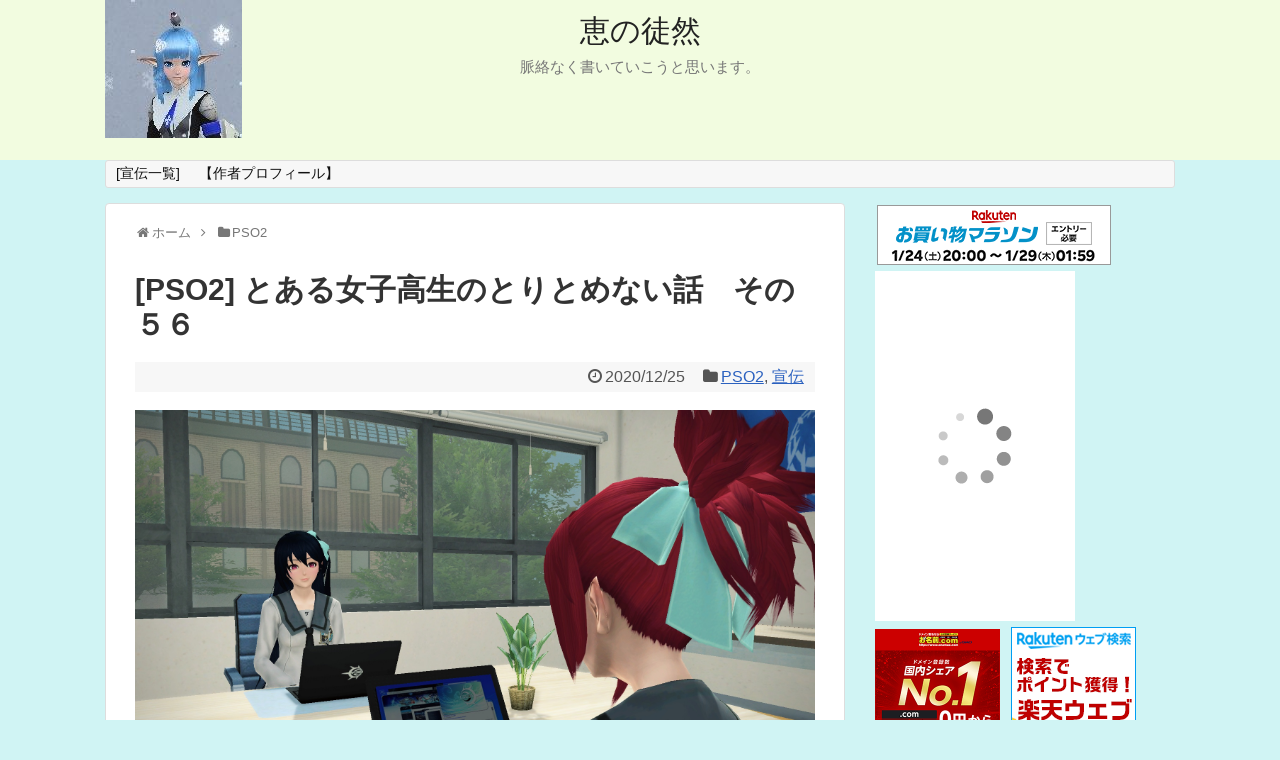

--- FILE ---
content_type: text/html; charset=UTF-8
request_url: https://meg68k.com/2020/12/25/post-2792/
body_size: 15816
content:
<!DOCTYPE html>
<html lang="ja">
<head>
	
<meta charset="UTF-8">
  <meta name="viewport" content="width=device-width,initial-scale=1.0">
<link rel="alternate" type="application/rss+xml" title="恵の徒然 RSS Feed" href="https://meg68k.com/feed/" />
<link rel="pingback" href="https://meg68k.com/wp/xmlrpc.php" />
<link rel="amphtml" href="https://meg68k.com/2020/12/25/post-2792/?amp=1">
<meta name="description" content="ヒツギちゃん、なんかアークスの方、マザーが何故かクリスマス商戦手伝ってるんだって。「クリスマス商戦手伝いなの？　今年私達に声がかからなかったのは代わりの人がやってたからかしら。でも私が聞いた話では、また誰かの強い意思が影響しちゃったんじゃな" />
<meta name="keywords" content="PSO2,meg68k,めぐ,恵の徒然,動画,ダンバイン" />


<script async src="//pagead2.googlesyndication.com/pagead/js/adsbygoogle.js"></script>
<script>
     (adsbygoogle = window.adsbygoogle || []).push({
          google_ad_client: "ca-pub-6463431461835994",
          enable_page_level_ads: true
     });
</script><title>[PSO2] とある女子高生のとりとめない話　その５６</title>
<meta name='robots' content='max-image-preview:large' />
<link rel='dns-prefetch' href='//cdn.jsdelivr.net' />
<link rel="alternate" type="application/rss+xml" title="恵の徒然 &raquo; フィード" href="https://meg68k.com/feed/" />
<link rel="alternate" type="application/rss+xml" title="恵の徒然 &raquo; コメントフィード" href="https://meg68k.com/comments/feed/" />
<link rel="alternate" type="application/rss+xml" title="恵の徒然 &raquo; [PSO2] とある女子高生のとりとめない話　その５６ のコメントのフィード" href="https://meg68k.com/2020/12/25/post-2792/feed/" />
<link rel="alternate" title="oEmbed (JSON)" type="application/json+oembed" href="https://meg68k.com/wp-json/oembed/1.0/embed?url=https%3A%2F%2Fmeg68k.com%2F2020%2F12%2F25%2Fpost-2792%2F" />
<link rel="alternate" title="oEmbed (XML)" type="text/xml+oembed" href="https://meg68k.com/wp-json/oembed/1.0/embed?url=https%3A%2F%2Fmeg68k.com%2F2020%2F12%2F25%2Fpost-2792%2F&#038;format=xml" />
<style id='wp-img-auto-sizes-contain-inline-css' type='text/css'>
img:is([sizes=auto i],[sizes^="auto," i]){contain-intrinsic-size:3000px 1500px}
/*# sourceURL=wp-img-auto-sizes-contain-inline-css */
</style>
<link rel='stylesheet' id='simplicity-style-css' href='https://meg68k.com/wp/wp-content/themes/simplicity2/style.css?ver=6.9&#038;fver=20181002123422' type='text/css' media='all' />
<link rel='stylesheet' id='responsive-style-css' href='https://meg68k.com/wp/wp-content/themes/simplicity2/css/responsive-pc.css?ver=6.9&#038;fver=20181002123422' type='text/css' media='all' />
<link rel='stylesheet' id='font-awesome-style-css' href='https://meg68k.com/wp/wp-content/themes/simplicity2/webfonts/css/font-awesome.min.css?ver=6.9&#038;fver=20181002123422' type='text/css' media='all' />
<link rel='stylesheet' id='icomoon-style-css' href='https://meg68k.com/wp/wp-content/themes/simplicity2/webfonts/icomoon/style.css?ver=6.9&#038;fver=20181002123422' type='text/css' media='all' />
<link rel='stylesheet' id='responsive-mode-style-css' href='https://meg68k.com/wp/wp-content/themes/simplicity2/responsive.css?ver=6.9&#038;fver=20181002123422' type='text/css' media='all' />
<link rel='stylesheet' id='narrow-style-css' href='https://meg68k.com/wp/wp-content/themes/simplicity2/css/narrow.css?ver=6.9&#038;fver=20181002123422' type='text/css' media='all' />
<link rel='stylesheet' id='media-style-css' href='https://meg68k.com/wp/wp-content/themes/simplicity2/css/media.css?ver=6.9&#038;fver=20181002123422' type='text/css' media='all' />
<link rel='stylesheet' id='extension-style-css' href='https://meg68k.com/wp/wp-content/themes/simplicity2/css/extension.css?ver=6.9&#038;fver=20181002123422' type='text/css' media='all' />
<style id='extension-style-inline-css' type='text/css'>
a{color:#2b61bf}a:hover:not(.balloon-btn-link):not(.btn-icon-link):not(.arrow-box-link),.widget_new_entries a:hover,.widget_new_popular a:hover,.widget_popular_ranking a:hover,.wpp-list a:hover,.entry-read a:hover,.entry .post-meta a:hover,.related-entry-read a:hover,.entry a:hover,.related-entry-title a:hover,.navigation a:hover,#footer a:hover,.article-list .entry-title a:hover{color:#dd4f33}#header{background-color:#f2fce0}#sharebar{margin-left:-120px}#h-top{min-height:160px}.article{font-size:18px}#header .alignleft{margin-right:30px;max-width:none} .entry-thumb img,.related-entry-thumb img,.widget_new_entries ul li img,.widget_new_popular ul li img,.widget_popular_ranking ul li img,#prev-next img,.widget_new_entries .new-entrys-large .new-entry img{border-radius:10px} .ad-left{float:none;margin-right:0;width:auto}.ad-right{float:none;margin-top:5px;margin-left:0;width:auto} #header .alignleft{text-align:center;max-width:none}#h-top #site-title a{margin-right:0}#site-description{margin-right:0}#header .alignright{display:none}@media screen and (max-width:639px){.article br{display:block}} #main .social-count{display:none} .arrow-box{display:none}#sns-group-top .balloon-btn-set{width:auto}#h-top{background-image:url(https://meg68k.com/wp/wp-content/uploads/2018/10/pso20181002_100309_010.jpg)}
/*# sourceURL=extension-style-inline-css */
</style>
<link rel='stylesheet' id='print-style-css' href='https://meg68k.com/wp/wp-content/themes/simplicity2/css/print.css?ver=6.9&#038;fver=20181002123422' type='text/css' media='print' />
<link rel='stylesheet' id='sns-twitter-type-style-css' href='https://meg68k.com/wp/wp-content/themes/simplicity2/css/sns-twitter-type.css?ver=6.9&#038;fver=20181002123422' type='text/css' media='all' />
<style id='wp-emoji-styles-inline-css' type='text/css'>

	img.wp-smiley, img.emoji {
		display: inline !important;
		border: none !important;
		box-shadow: none !important;
		height: 1em !important;
		width: 1em !important;
		margin: 0 0.07em !important;
		vertical-align: -0.1em !important;
		background: none !important;
		padding: 0 !important;
	}
/*# sourceURL=wp-emoji-styles-inline-css */
</style>
<style id='wp-block-library-inline-css' type='text/css'>
:root{--wp-block-synced-color:#7a00df;--wp-block-synced-color--rgb:122,0,223;--wp-bound-block-color:var(--wp-block-synced-color);--wp-editor-canvas-background:#ddd;--wp-admin-theme-color:#007cba;--wp-admin-theme-color--rgb:0,124,186;--wp-admin-theme-color-darker-10:#006ba1;--wp-admin-theme-color-darker-10--rgb:0,107,160.5;--wp-admin-theme-color-darker-20:#005a87;--wp-admin-theme-color-darker-20--rgb:0,90,135;--wp-admin-border-width-focus:2px}@media (min-resolution:192dpi){:root{--wp-admin-border-width-focus:1.5px}}.wp-element-button{cursor:pointer}:root .has-very-light-gray-background-color{background-color:#eee}:root .has-very-dark-gray-background-color{background-color:#313131}:root .has-very-light-gray-color{color:#eee}:root .has-very-dark-gray-color{color:#313131}:root .has-vivid-green-cyan-to-vivid-cyan-blue-gradient-background{background:linear-gradient(135deg,#00d084,#0693e3)}:root .has-purple-crush-gradient-background{background:linear-gradient(135deg,#34e2e4,#4721fb 50%,#ab1dfe)}:root .has-hazy-dawn-gradient-background{background:linear-gradient(135deg,#faaca8,#dad0ec)}:root .has-subdued-olive-gradient-background{background:linear-gradient(135deg,#fafae1,#67a671)}:root .has-atomic-cream-gradient-background{background:linear-gradient(135deg,#fdd79a,#004a59)}:root .has-nightshade-gradient-background{background:linear-gradient(135deg,#330968,#31cdcf)}:root .has-midnight-gradient-background{background:linear-gradient(135deg,#020381,#2874fc)}:root{--wp--preset--font-size--normal:16px;--wp--preset--font-size--huge:42px}.has-regular-font-size{font-size:1em}.has-larger-font-size{font-size:2.625em}.has-normal-font-size{font-size:var(--wp--preset--font-size--normal)}.has-huge-font-size{font-size:var(--wp--preset--font-size--huge)}.has-text-align-center{text-align:center}.has-text-align-left{text-align:left}.has-text-align-right{text-align:right}.has-fit-text{white-space:nowrap!important}#end-resizable-editor-section{display:none}.aligncenter{clear:both}.items-justified-left{justify-content:flex-start}.items-justified-center{justify-content:center}.items-justified-right{justify-content:flex-end}.items-justified-space-between{justify-content:space-between}.screen-reader-text{border:0;clip-path:inset(50%);height:1px;margin:-1px;overflow:hidden;padding:0;position:absolute;width:1px;word-wrap:normal!important}.screen-reader-text:focus{background-color:#ddd;clip-path:none;color:#444;display:block;font-size:1em;height:auto;left:5px;line-height:normal;padding:15px 23px 14px;text-decoration:none;top:5px;width:auto;z-index:100000}html :where(.has-border-color){border-style:solid}html :where([style*=border-top-color]){border-top-style:solid}html :where([style*=border-right-color]){border-right-style:solid}html :where([style*=border-bottom-color]){border-bottom-style:solid}html :where([style*=border-left-color]){border-left-style:solid}html :where([style*=border-width]){border-style:solid}html :where([style*=border-top-width]){border-top-style:solid}html :where([style*=border-right-width]){border-right-style:solid}html :where([style*=border-bottom-width]){border-bottom-style:solid}html :where([style*=border-left-width]){border-left-style:solid}html :where(img[class*=wp-image-]){height:auto;max-width:100%}:where(figure){margin:0 0 1em}html :where(.is-position-sticky){--wp-admin--admin-bar--position-offset:var(--wp-admin--admin-bar--height,0px)}@media screen and (max-width:600px){html :where(.is-position-sticky){--wp-admin--admin-bar--position-offset:0px}}

/*# sourceURL=wp-block-library-inline-css */
</style><style id='wp-block-paragraph-inline-css' type='text/css'>
.is-small-text{font-size:.875em}.is-regular-text{font-size:1em}.is-large-text{font-size:2.25em}.is-larger-text{font-size:3em}.has-drop-cap:not(:focus):first-letter{float:left;font-size:8.4em;font-style:normal;font-weight:100;line-height:.68;margin:.05em .1em 0 0;text-transform:uppercase}body.rtl .has-drop-cap:not(:focus):first-letter{float:none;margin-left:.1em}p.has-drop-cap.has-background{overflow:hidden}:root :where(p.has-background){padding:1.25em 2.375em}:where(p.has-text-color:not(.has-link-color)) a{color:inherit}p.has-text-align-left[style*="writing-mode:vertical-lr"],p.has-text-align-right[style*="writing-mode:vertical-rl"]{rotate:180deg}
/*# sourceURL=https://meg68k.com/wp/wp-includes/blocks/paragraph/style.min.css */
</style>
<style id='global-styles-inline-css' type='text/css'>
:root{--wp--preset--aspect-ratio--square: 1;--wp--preset--aspect-ratio--4-3: 4/3;--wp--preset--aspect-ratio--3-4: 3/4;--wp--preset--aspect-ratio--3-2: 3/2;--wp--preset--aspect-ratio--2-3: 2/3;--wp--preset--aspect-ratio--16-9: 16/9;--wp--preset--aspect-ratio--9-16: 9/16;--wp--preset--color--black: #000000;--wp--preset--color--cyan-bluish-gray: #abb8c3;--wp--preset--color--white: #ffffff;--wp--preset--color--pale-pink: #f78da7;--wp--preset--color--vivid-red: #cf2e2e;--wp--preset--color--luminous-vivid-orange: #ff6900;--wp--preset--color--luminous-vivid-amber: #fcb900;--wp--preset--color--light-green-cyan: #7bdcb5;--wp--preset--color--vivid-green-cyan: #00d084;--wp--preset--color--pale-cyan-blue: #8ed1fc;--wp--preset--color--vivid-cyan-blue: #0693e3;--wp--preset--color--vivid-purple: #9b51e0;--wp--preset--gradient--vivid-cyan-blue-to-vivid-purple: linear-gradient(135deg,rgb(6,147,227) 0%,rgb(155,81,224) 100%);--wp--preset--gradient--light-green-cyan-to-vivid-green-cyan: linear-gradient(135deg,rgb(122,220,180) 0%,rgb(0,208,130) 100%);--wp--preset--gradient--luminous-vivid-amber-to-luminous-vivid-orange: linear-gradient(135deg,rgb(252,185,0) 0%,rgb(255,105,0) 100%);--wp--preset--gradient--luminous-vivid-orange-to-vivid-red: linear-gradient(135deg,rgb(255,105,0) 0%,rgb(207,46,46) 100%);--wp--preset--gradient--very-light-gray-to-cyan-bluish-gray: linear-gradient(135deg,rgb(238,238,238) 0%,rgb(169,184,195) 100%);--wp--preset--gradient--cool-to-warm-spectrum: linear-gradient(135deg,rgb(74,234,220) 0%,rgb(151,120,209) 20%,rgb(207,42,186) 40%,rgb(238,44,130) 60%,rgb(251,105,98) 80%,rgb(254,248,76) 100%);--wp--preset--gradient--blush-light-purple: linear-gradient(135deg,rgb(255,206,236) 0%,rgb(152,150,240) 100%);--wp--preset--gradient--blush-bordeaux: linear-gradient(135deg,rgb(254,205,165) 0%,rgb(254,45,45) 50%,rgb(107,0,62) 100%);--wp--preset--gradient--luminous-dusk: linear-gradient(135deg,rgb(255,203,112) 0%,rgb(199,81,192) 50%,rgb(65,88,208) 100%);--wp--preset--gradient--pale-ocean: linear-gradient(135deg,rgb(255,245,203) 0%,rgb(182,227,212) 50%,rgb(51,167,181) 100%);--wp--preset--gradient--electric-grass: linear-gradient(135deg,rgb(202,248,128) 0%,rgb(113,206,126) 100%);--wp--preset--gradient--midnight: linear-gradient(135deg,rgb(2,3,129) 0%,rgb(40,116,252) 100%);--wp--preset--font-size--small: 13px;--wp--preset--font-size--medium: 20px;--wp--preset--font-size--large: 36px;--wp--preset--font-size--x-large: 42px;--wp--preset--spacing--20: 0.44rem;--wp--preset--spacing--30: 0.67rem;--wp--preset--spacing--40: 1rem;--wp--preset--spacing--50: 1.5rem;--wp--preset--spacing--60: 2.25rem;--wp--preset--spacing--70: 3.38rem;--wp--preset--spacing--80: 5.06rem;--wp--preset--shadow--natural: 6px 6px 9px rgba(0, 0, 0, 0.2);--wp--preset--shadow--deep: 12px 12px 50px rgba(0, 0, 0, 0.4);--wp--preset--shadow--sharp: 6px 6px 0px rgba(0, 0, 0, 0.2);--wp--preset--shadow--outlined: 6px 6px 0px -3px rgb(255, 255, 255), 6px 6px rgb(0, 0, 0);--wp--preset--shadow--crisp: 6px 6px 0px rgb(0, 0, 0);}:where(.is-layout-flex){gap: 0.5em;}:where(.is-layout-grid){gap: 0.5em;}body .is-layout-flex{display: flex;}.is-layout-flex{flex-wrap: wrap;align-items: center;}.is-layout-flex > :is(*, div){margin: 0;}body .is-layout-grid{display: grid;}.is-layout-grid > :is(*, div){margin: 0;}:where(.wp-block-columns.is-layout-flex){gap: 2em;}:where(.wp-block-columns.is-layout-grid){gap: 2em;}:where(.wp-block-post-template.is-layout-flex){gap: 1.25em;}:where(.wp-block-post-template.is-layout-grid){gap: 1.25em;}.has-black-color{color: var(--wp--preset--color--black) !important;}.has-cyan-bluish-gray-color{color: var(--wp--preset--color--cyan-bluish-gray) !important;}.has-white-color{color: var(--wp--preset--color--white) !important;}.has-pale-pink-color{color: var(--wp--preset--color--pale-pink) !important;}.has-vivid-red-color{color: var(--wp--preset--color--vivid-red) !important;}.has-luminous-vivid-orange-color{color: var(--wp--preset--color--luminous-vivid-orange) !important;}.has-luminous-vivid-amber-color{color: var(--wp--preset--color--luminous-vivid-amber) !important;}.has-light-green-cyan-color{color: var(--wp--preset--color--light-green-cyan) !important;}.has-vivid-green-cyan-color{color: var(--wp--preset--color--vivid-green-cyan) !important;}.has-pale-cyan-blue-color{color: var(--wp--preset--color--pale-cyan-blue) !important;}.has-vivid-cyan-blue-color{color: var(--wp--preset--color--vivid-cyan-blue) !important;}.has-vivid-purple-color{color: var(--wp--preset--color--vivid-purple) !important;}.has-black-background-color{background-color: var(--wp--preset--color--black) !important;}.has-cyan-bluish-gray-background-color{background-color: var(--wp--preset--color--cyan-bluish-gray) !important;}.has-white-background-color{background-color: var(--wp--preset--color--white) !important;}.has-pale-pink-background-color{background-color: var(--wp--preset--color--pale-pink) !important;}.has-vivid-red-background-color{background-color: var(--wp--preset--color--vivid-red) !important;}.has-luminous-vivid-orange-background-color{background-color: var(--wp--preset--color--luminous-vivid-orange) !important;}.has-luminous-vivid-amber-background-color{background-color: var(--wp--preset--color--luminous-vivid-amber) !important;}.has-light-green-cyan-background-color{background-color: var(--wp--preset--color--light-green-cyan) !important;}.has-vivid-green-cyan-background-color{background-color: var(--wp--preset--color--vivid-green-cyan) !important;}.has-pale-cyan-blue-background-color{background-color: var(--wp--preset--color--pale-cyan-blue) !important;}.has-vivid-cyan-blue-background-color{background-color: var(--wp--preset--color--vivid-cyan-blue) !important;}.has-vivid-purple-background-color{background-color: var(--wp--preset--color--vivid-purple) !important;}.has-black-border-color{border-color: var(--wp--preset--color--black) !important;}.has-cyan-bluish-gray-border-color{border-color: var(--wp--preset--color--cyan-bluish-gray) !important;}.has-white-border-color{border-color: var(--wp--preset--color--white) !important;}.has-pale-pink-border-color{border-color: var(--wp--preset--color--pale-pink) !important;}.has-vivid-red-border-color{border-color: var(--wp--preset--color--vivid-red) !important;}.has-luminous-vivid-orange-border-color{border-color: var(--wp--preset--color--luminous-vivid-orange) !important;}.has-luminous-vivid-amber-border-color{border-color: var(--wp--preset--color--luminous-vivid-amber) !important;}.has-light-green-cyan-border-color{border-color: var(--wp--preset--color--light-green-cyan) !important;}.has-vivid-green-cyan-border-color{border-color: var(--wp--preset--color--vivid-green-cyan) !important;}.has-pale-cyan-blue-border-color{border-color: var(--wp--preset--color--pale-cyan-blue) !important;}.has-vivid-cyan-blue-border-color{border-color: var(--wp--preset--color--vivid-cyan-blue) !important;}.has-vivid-purple-border-color{border-color: var(--wp--preset--color--vivid-purple) !important;}.has-vivid-cyan-blue-to-vivid-purple-gradient-background{background: var(--wp--preset--gradient--vivid-cyan-blue-to-vivid-purple) !important;}.has-light-green-cyan-to-vivid-green-cyan-gradient-background{background: var(--wp--preset--gradient--light-green-cyan-to-vivid-green-cyan) !important;}.has-luminous-vivid-amber-to-luminous-vivid-orange-gradient-background{background: var(--wp--preset--gradient--luminous-vivid-amber-to-luminous-vivid-orange) !important;}.has-luminous-vivid-orange-to-vivid-red-gradient-background{background: var(--wp--preset--gradient--luminous-vivid-orange-to-vivid-red) !important;}.has-very-light-gray-to-cyan-bluish-gray-gradient-background{background: var(--wp--preset--gradient--very-light-gray-to-cyan-bluish-gray) !important;}.has-cool-to-warm-spectrum-gradient-background{background: var(--wp--preset--gradient--cool-to-warm-spectrum) !important;}.has-blush-light-purple-gradient-background{background: var(--wp--preset--gradient--blush-light-purple) !important;}.has-blush-bordeaux-gradient-background{background: var(--wp--preset--gradient--blush-bordeaux) !important;}.has-luminous-dusk-gradient-background{background: var(--wp--preset--gradient--luminous-dusk) !important;}.has-pale-ocean-gradient-background{background: var(--wp--preset--gradient--pale-ocean) !important;}.has-electric-grass-gradient-background{background: var(--wp--preset--gradient--electric-grass) !important;}.has-midnight-gradient-background{background: var(--wp--preset--gradient--midnight) !important;}.has-small-font-size{font-size: var(--wp--preset--font-size--small) !important;}.has-medium-font-size{font-size: var(--wp--preset--font-size--medium) !important;}.has-large-font-size{font-size: var(--wp--preset--font-size--large) !important;}.has-x-large-font-size{font-size: var(--wp--preset--font-size--x-large) !important;}
/*# sourceURL=global-styles-inline-css */
</style>

<style id='classic-theme-styles-inline-css' type='text/css'>
/*! This file is auto-generated */
.wp-block-button__link{color:#fff;background-color:#32373c;border-radius:9999px;box-shadow:none;text-decoration:none;padding:calc(.667em + 2px) calc(1.333em + 2px);font-size:1.125em}.wp-block-file__button{background:#32373c;color:#fff;text-decoration:none}
/*# sourceURL=/wp-includes/css/classic-themes.min.css */
</style>
<script type="text/javascript" src="https://meg68k.com/wp/wp-includes/js/jquery/jquery.min.js?ver=3.7.1" id="jquery-core-js"></script>
<script type="text/javascript" src="https://meg68k.com/wp/wp-includes/js/jquery/jquery-migrate.min.js?ver=3.4.1" id="jquery-migrate-js"></script>
<link rel="canonical" href="https://meg68k.com/2020/12/25/post-2792/" />
<link rel='shortlink' href='https://meg68k.com/?p=2792' />
<style type="text/css">.recentcomments a{display:inline !important;padding:0 !important;margin:0 !important;}</style><style type="text/css" id="custom-background-css">
body.custom-background { background-color: #d0f4f4; }
</style>
	<link rel="icon" href="https://meg68k.com/wp/wp-content/uploads/2018/10/cropped-pso20181002_100309_010-32x32.jpg" sizes="32x32" />
<link rel="icon" href="https://meg68k.com/wp/wp-content/uploads/2018/10/cropped-pso20181002_100309_010-192x192.jpg" sizes="192x192" />
<link rel="apple-touch-icon" href="https://meg68k.com/wp/wp-content/uploads/2018/10/cropped-pso20181002_100309_010-180x180.jpg" />
<meta name="msapplication-TileImage" content="https://meg68k.com/wp/wp-content/uploads/2018/10/cropped-pso20181002_100309_010-270x270.jpg" />

	<script async src="//pagead2.googlesyndication.com/pagead/js/adsbygoogle.js"></script>
<script>
  (adsbygoogle = window.adsbygoogle || []).push({
    google_ad_client: "ca-pub-6463431461835994",
    enable_page_level_ads: true
  });
</script>
<script src="//pagead2.googlesyndication.com/pagead/js/adsbygoogle.js"></script>

	
	</head>
  <body class="wp-singular post-template-default single single-post postid-2792 single-format-standard custom-background wp-theme-simplicity2 categoryid-2 categoryid-9" itemscope itemtype="https://schema.org/WebPage">
    <div id="container">

      <!-- header -->
      <header itemscope itemtype="https://schema.org/WPHeader">
        <div id="header" class="clearfix">
          <div id="header-in">

                        <div id="h-top">
              <!-- モバイルメニュー表示用のボタン -->
<div id="mobile-menu">
  <a id="mobile-menu-toggle" href="#"><span class="fa fa-bars fa-2x"></span></a>
</div>

              <div class="alignleft top-title-catchphrase">
                <!-- サイトのタイトル -->
<p id="site-title" itemscope itemtype="https://schema.org/Organization">
  <a href="https://meg68k.com/">恵の徒然</a></p>
<!-- サイトの概要 -->
<p id="site-description">
  脈絡なく書いていこうと思います。</p>
              </div>

              <div class="alignright top-sns-follows">
                              </div>

            </div><!-- /#h-top -->
          </div><!-- /#header-in -->
        </div><!-- /#header -->
      </header>

      <!-- Navigation -->
<nav itemscope itemtype="https://schema.org/SiteNavigationElement">
  <div id="navi">
      	<div id="navi-in">
      <div class="menu"><ul>
<li class="page_item page-item-1594"><a href="https://meg68k.com/page-1594/">[宣伝一覧]</a></li>
<li class="page_item page-item-44"><a href="https://meg68k.com/page-44/">【作者プロフィール】</a></li>
</ul></div>
    </div><!-- /#navi-in -->
  </div><!-- /#navi -->
</nav>
<!-- /Navigation -->
      <!-- 本体部分 -->
      <div id="body">
        <div id="body-in" class="cf">

          
          <!-- main -->
          <main itemscope itemprop="mainContentOfPage">
            <div id="main" itemscope itemtype="https://schema.org/Blog">
  
  <div id="breadcrumb" class="breadcrumb-category"><div itemtype="http://data-vocabulary.org/Breadcrumb" itemscope="" class="breadcrumb-home"><span class="fa fa-home fa-fw"></span><a href="https://meg68k.com" itemprop="url"><span itemprop="title">ホーム</span></a><span class="sp"><span class="fa fa-angle-right"></span></span></div><div itemtype="http://data-vocabulary.org/Breadcrumb" itemscope=""><span class="fa fa-folder fa-fw"></span><a href="https://meg68k.com/category/pso2/" itemprop="url"><span itemprop="title">PSO2</span></a></div></div><!-- /#breadcrumb -->  <div id="post-2792" class="post-2792 post type-post status-publish format-standard has-post-thumbnail hentry category-pso2 category-9">
  <article class="article">
  
  
  <header>
    <h1 class="entry-title">[PSO2] とある女子高生のとりとめない話　その５６</h1>
    <p class="post-meta">
            <span class="post-date"><span class="fa fa-clock-o fa-fw"></span><time class="entry-date date published updated" datetime="2020-12-25T13:00:00+09:00">2020/12/25</time></span>
    
      <span class="category"><span class="fa fa-folder fa-fw"></span><a href="https://meg68k.com/category/pso2/" rel="category tag">PSO2</a><span class="category-separator">, </span><a href="https://meg68k.com/category/%e5%ae%a3%e4%bc%9d/" rel="category tag">宣伝</a></span>

      
      
      
      
      
    </p>

    
    
    
      </header>

  
  <div id="the-content" class="entry-content">
  <p><a href="http://meg68k.com/wp/wp-content/uploads/2018/11/pso20180922_034210_012.jpg"><img fetchpriority="high" decoding="async" class="alignleft size-full wp-image-626" src="https://meg68k.com/wp/wp-content/themes/simplicity2/images/1x1.trans.gif" data-original="http://meg68k.com/wp/wp-content/uploads/2018/11/pso20180922_034210_012.jpg" alt="" width="1920" height="1080" srcset="https://meg68k.com/wp/wp-content/uploads/2018/11/pso20180922_034210_012.jpg 1920w, https://meg68k.com/wp/wp-content/uploads/2018/11/pso20180922_034210_012-300x169.jpg 300w, https://meg68k.com/wp/wp-content/uploads/2018/11/pso20180922_034210_012-768x432.jpg 768w, https://meg68k.com/wp/wp-content/uploads/2018/11/pso20180922_034210_012-1024x576.jpg 1024w, https://meg68k.com/wp/wp-content/uploads/2018/11/pso20180922_034210_012-320x180.jpg 320w" sizes="(max-width: 1920px) 100vw, 1920px" data-lazy="true"><noscript><img fetchpriority="high" decoding="async" class="alignleft size-full wp-image-626" src="http://meg68k.com/wp/wp-content/uploads/2018/11/pso20180922_034210_012.jpg" alt="" width="1920" height="1080" srcset="https://meg68k.com/wp/wp-content/uploads/2018/11/pso20180922_034210_012.jpg 1920w, https://meg68k.com/wp/wp-content/uploads/2018/11/pso20180922_034210_012-300x169.jpg 300w, https://meg68k.com/wp/wp-content/uploads/2018/11/pso20180922_034210_012-768x432.jpg 768w, https://meg68k.com/wp/wp-content/uploads/2018/11/pso20180922_034210_012-1024x576.jpg 1024w, https://meg68k.com/wp/wp-content/uploads/2018/11/pso20180922_034210_012-320x180.jpg 320w" sizes="(max-width: 1920px) 100vw, 1920px"></noscript></a></p>
<p>ヒツギちゃん、なんかアークスの方、マザーが何故かクリスマス商戦手伝ってるんだって。</p>
<p>「クリスマス商戦手伝いなの？　今年私達に声がかからなかったのは代わりの人がやってたからかしら。でも私が聞いた話では、また誰かの強い意思が影響しちゃったんじゃないか、って話だったけど」</p>
<p>クリスマスを盛り上げたかったのかな？。ちなみにどこ情報？</p>
<p>「シエラさん。コオリの方は誰の情報よ」</p>
<p>めぐさん。</p>
<p>「めぐさん、クリスマスなんて平和だねぇ。。」</p>
<p>クリスマスって聞くと平和に聞こえるかもしれないけど、クリスマス商戦は営業的にきっついらしいよ。特におもちゃ業界は１週間で１年の三分の一くらい濃縮で働かされるのに給料は残業が微々たる金額しかつかないんだって。</p>
<p>「うわ。。。残業貰えるだけブラックじゃないのかな。。」</p>
<p>今さっきめぐさんから、２４日の最後の仕事のサンタ代行終わったってメールが入ってた、朝７時に。</p>
<p>「徹夜か。。」</p>
<p>内緒みたいだけど、なんでもプレゼント用意する時間がなくて、めぐさんの部屋に自然発生してるラッピーをとっつかまえて配ってきたって。</p>
<p>「内緒なら内緒にしなさいよ。ラッピーって、あのミニドールか、あんなの貰っても嬉しくなさそう。。」</p>
<p>ヒツギちゃん、私、聖戦士ダンバインが見れるｄアニメストア閲覧権が欲しい！</p>
<p>「何それ、っていうか何故私がコオリのプレゼント用意しなきゃいけないの」</p>
<p>ダンバイン知らない？　今寝ても覚めても異世界転生、という異世界転生もののブームのはしりのアニメだよ。昆虫をデザインしたようなロボットに乗って戦う異世界転移の戦記。</p>
<p>「そうじゃなくて、私がコオリにプレゼントなんかするわけないでしょ」</p>
<p>ええー！？　今年一年良い子でいたのにー！？</p>
<p>「コオリも私のプレゼント用意してないでしょ？」</p>
<p>あれ、やっぱりプレゼントに気が付いてなかった！？　さっきの話題に大して反応していなかったのはそのせいか。。</p>
<p>「待ちなさい。うちにいつ来たのよ、今週テストとかでうちに来てなかったでしょ」</p>
<p>そりゃクリスマスプレゼントは２４日深夜じゃないかな。なんかね、サンタさん、最近、ステルスアタックって指輪つけてるから見つかりにくいんだって。</p>
<p>「え、まじで？」</p>
<p>まじだと思うけど、帰ったら確認してみて。</p>
<p> </p>
<p><a href="https://px.a8.net/svt/ejp?a8mat=3BSP82+EX117E+4KWO+61C2P" rel="nofollow"> <img decoding="async" class="" src="https://meg68k.com/wp/wp-content/themes/simplicity2/images/1x1.trans.gif" data-original="https://www28.a8.net/svt/bgt?aid=201213362902&amp;wid=002&amp;eno=01&amp;mid=s00000021372001014000&amp;mc=1" alt="" width="674" height="86" data-lazy="true"><noscript><img decoding="async" class="" src="https://www28.a8.net/svt/bgt?aid=201213362902&amp;wid=002&amp;eno=01&amp;mid=s00000021372001014000&amp;mc=1" alt="" width="674" height="86"></noscript></a> <img decoding="async" src="https://meg68k.com/wp/wp-content/themes/simplicity2/images/1x1.trans.gif" data-original="https://www14.a8.net/0.gif?a8mat=3BSP82+EX117E+4KWO+61C2P" alt="" width="1" height="1" data-lazy="true"><noscript><img decoding="async" src="https://www14.a8.net/0.gif?a8mat=3BSP82+EX117E+4KWO+61C2P" alt="" width="1" height="1"></noscript> <img loading="lazy" decoding="async" src="https://meg68k.com/wp/wp-content/themes/simplicity2/images/1x1.trans.gif" data-original="https://www16.a8.net/0.gif?a8mat=3BSP82+EX117E+4KWO+5ZEMP" alt="" width="1" height="1" data-lazy="true"><noscript><img loading="lazy" decoding="async" src="https://www16.a8.net/0.gif?a8mat=3BSP82+EX117E+4KWO+5ZEMP" alt="" width="1" height="1"></noscript></p>


<p></p>
  </div>

  <footer>
    <!-- ページリンク -->
    
      <!-- 文章下広告 -->
                  

    
    <div id="sns-group" class="sns-group sns-group-bottom">
    
        </div>

    
    <p class="footer-post-meta">

            <span class="post-tag"></span>
      
      <span class="post-author vcard author"><span class="fa fa-user fa-fw"></span><span class="fn"><a href="https://meg68k.com/author/meg68k/">meg68k</a>
</span></span>

      
          </p>
  </footer>
  </article><!-- .article -->
  </div><!-- .post -->

      <div id="under-entry-body">

            <aside id="related-entries">
        <h2>関連記事</h2>
                <a class="hover-card" href="https://meg68k.com/2019/09/21/post-2072/"><article class="related-entry-thumbnail">
  <div class="related-entry-thumb">
    
        <img width="150" height="150" src="https://meg68k.com/wp/wp-content/uploads/2019/09/pso20190920_104202_000-150x150.jpg" class="thumbnail-entry-thumb-image wp-post-image" alt="" decoding="async" loading="lazy" srcset="https://meg68k.com/wp/wp-content/uploads/2019/09/pso20190920_104202_000-150x150.jpg 150w, https://meg68k.com/wp/wp-content/uploads/2019/09/pso20190920_104202_000-100x100.jpg 100w" sizes="auto, (max-width: 150px) 100vw, 150px" />        
  </div><!-- /.related-entry-thumb -->

  <div class="related-entry-content">
    <h3 class="related-entry-title">
      
      [PSO2] とある女子高生のとりとめない話　その５１      </h3>
  </div><!-- /.related-entry-content -->
</article><!-- /.elated-entry-thumbnail -->
</a>      <a class="hover-card" href="https://meg68k.com/2019/04/11/post-1703/"><article class="related-entry-thumbnail">
  <div class="related-entry-thumb">
    
        <img width="150" height="150" src="https://meg68k.com/wp/wp-content/uploads/2019/04/pso20190409_103518_000-150x150.jpg" class="thumbnail-entry-thumb-image wp-post-image" alt="" decoding="async" loading="lazy" srcset="https://meg68k.com/wp/wp-content/uploads/2019/04/pso20190409_103518_000-150x150.jpg 150w, https://meg68k.com/wp/wp-content/uploads/2019/04/pso20190409_103518_000-100x100.jpg 100w" sizes="auto, (max-width: 150px) 100vw, 150px" />        
  </div><!-- /.related-entry-thumb -->

  <div class="related-entry-content">
    <h3 class="related-entry-title">
      
      [PSO2] レンタヒーロー志願の女性のとある一日その３１７      </h3>
  </div><!-- /.related-entry-content -->
</article><!-- /.elated-entry-thumbnail -->
</a>      <a class="hover-card" href="https://meg68k.com/2018/10/02/post-103/"><article class="related-entry-thumbnail">
  <div class="related-entry-thumb">
    
        <img width="150" height="150" src="https://meg68k.com/wp/wp-content/uploads/2018/10/pso20180412_063428_005-thumbnail2-1-150x150.jpg" class="thumbnail-entry-thumb-image wp-post-image" alt="" decoding="async" loading="lazy" srcset="https://meg68k.com/wp/wp-content/uploads/2018/10/pso20180412_063428_005-thumbnail2-1-150x150.jpg 150w, https://meg68k.com/wp/wp-content/uploads/2018/10/pso20180412_063428_005-thumbnail2-1-100x100.jpg 100w" sizes="auto, (max-width: 150px) 100vw, 150px" />        
  </div><!-- /.related-entry-thumb -->

  <div class="related-entry-content">
    <h3 class="related-entry-title">
      
      [PSO2] とある女子高生のとりとめない話　その３３／頭の上からひとりごとその３      </h3>
  </div><!-- /.related-entry-content -->
</article><!-- /.elated-entry-thumbnail -->
</a>  
  <br style="clear:both;">      </aside><!-- #related-entries -->
      


        <!-- 広告 -->
                  
              <div id="widget-under-related-entries">
        <div id="pc_ad-15" class="widget-under-related-entries widget_pc_ad">      <div class="ad-space ad-widget">
        <div class="ad-label">広告</div>
        <div class="ad-responsive ad-pc adsense-336"><script type="text/javascript">rakuten_design="slide";rakuten_affiliateId="194c4458.2f5ddd8f.194c4459.bff15e1f";rakuten_items="ctsmatch";rakuten_genreId="0";rakuten_size="728x200";rakuten_target="_blank";rakuten_theme="gray";rakuten_border="off";rakuten_auto_mode="on";rakuten_genre_title="off";rakuten_recommend="on";rakuten_ts="1603278012928";</script><script type="text/javascript" src="https://xml.affiliate.rakuten.co.jp/widget/js/rakuten_widget.js"></script></div>
      </div>
      </div>                </div>
      
      <div class="navigation">
<div id="prev-next" class="clearfix">
<a href="https://meg68k.com/2020/12/24/post-2777/" title="[PSO2] とある女子高生のとりとめない話　その５５" id="prev" class="clearfix">
        <div id="prev-title"><span class="fa fa-arrow-left pull-left"></span></div>
        <img width="100" height="100" src="https://meg68k.com/wp/wp-content/uploads/2018/11/pso20180922_034210_012-100x100.jpg" class="attachment-thumb100 size-thumb100 wp-post-image" alt="" decoding="async" loading="lazy" srcset="https://meg68k.com/wp/wp-content/uploads/2018/11/pso20180922_034210_012-100x100.jpg 100w, https://meg68k.com/wp/wp-content/uploads/2018/11/pso20180922_034210_012-150x150.jpg 150w" sizes="auto, (max-width: 100px) 100vw, 100px" />
        <p>[PSO2] とある女子高生のとりとめない話　その５５</p></a><a href="https://meg68k.com/2020/12/26/post-2782/" title="どうでもいい話その５０　スマホの文字入力の話" id="next" class="clearfix">
        <div id="next-title"><span class="fa fa-arrow-right pull-left"></span></div>
        <img width="100" height="100" src="https://meg68k.com/wp/wp-content/uploads/2020/09/rakuten-mini-100x100.jpg" class="attachment-thumb100 size-thumb100 wp-post-image" alt="" decoding="async" loading="lazy" srcset="https://meg68k.com/wp/wp-content/uploads/2020/09/rakuten-mini-100x100.jpg 100w, https://meg68k.com/wp/wp-content/uploads/2020/09/rakuten-mini-150x150.jpg 150w" sizes="auto, (max-width: 100px) 100vw, 100px" />
<p>どうでもいい話その５０　スマホの文字入力の話</p></a></div>
</div><!-- /.navigation -->
      <!-- comment area -->
<div id="comment-area">
	<aside>	<div id="respond" class="comment-respond">
		<h2 id="reply-title" class="comment-reply-title">コメントをどうぞ <small><a rel="nofollow" id="cancel-comment-reply-link" href="/2020/12/25/post-2792/#respond" style="display:none;">コメントをキャンセル</a></small></h2><p class="must-log-in">コメントを投稿するには<a href="https://meg68k.com/wp/wp-login.php?redirect_to=https%3A%2F%2Fmeg68k.com%2F2020%2F12%2F25%2Fpost-2792%2F">ログイン</a>してください。</p>	</div><!-- #respond -->
	</aside></div>
<!-- /comment area -->      </div>
    
            </div><!-- /#main -->
          </main>
        <!-- sidebar -->
<div id="sidebar" role="complementary">
    
  <div id="sidebar-widget">
  <!-- ウイジェット -->
  <aside id="pc_ad-13" class="widget widget_pc_ad">      <div class="ad-space ad-widget">
        <div class="ad-label">広告</div>
        <div class="ad-responsive ad-pc adsense-336"><a href="https://hb.afl.rakuten.co.jp/hsc/1d793773.45ac32ef.1bac88d7.af5aff5b/?link_type=pict&ut=eyJwYWdlIjoic2hvcCIsInR5cGUiOiJwaWN0IiwiY29sIjoxLCJjYXQiOiIxIiwiYmFuIjoiNzE3ODE4IiwiYW1wIjpmYWxzZX0%3D" target="_blank" rel="nofollow sponsored noopener" style="word-wrap:break-word;"  ><img src="https://hbb.afl.rakuten.co.jp/hsb/1d793773.45ac32ef.1bac88d7.af5aff5b/?me_id=1&me_adv_id=717818&t=pict" border="0" style="margin:2px" alt="" title=""></a>

<script type="text/javascript">rakuten_design="slide";rakuten_affiliateId="194c4458.2f5ddd8f.194c4459.bff15e1f";rakuten_items="ranking";rakuten_genreId="0";rakuten_size="200x350";rakuten_target="_blank";rakuten_theme="gray";rakuten_border="off";rakuten_auto_mode="on";rakuten_genre_title="off";rakuten_recommend="on";rakuten_ts="1602580428846";</script><script type="text/javascript" src="https://xml.affiliate.rakuten.co.jp/widget/js/rakuten_widget.js"></script>



<a href="https://px.a8.net/svt/ejp?a8mat=3BSP82+DGMVYY+50+2HIQIP" rel="nofollow">
<img border="0" width="125" height="125" alt="" src="https://www21.a8.net/svt/bgt?aid=201213362814&wid=002&eno=01&mid=s00000000018015036000&mc=1"></a>
<img border="0" width="1" height="1" src="https://www13.a8.net/0.gif?a8mat=3BSP82+DGMVYY+50+2HIQIP" alt="">

<a href="https://hb.afl.rakuten.co.jp/hsc/1e2109fd.dc9408ac.1bac88d7.af5aff5b/?link_type=pict&ut=eyJwYWdlIjoic2hvcCIsInR5cGUiOiJwaWN0IiwiY29sIjoxLCJjYXQiOiIxIiwiYmFuIjoiMTE4NTc4NyIsImFtcCI6ZmFsc2V9" target="_blank" rel="nofollow sponsored noopener" style="word-wrap:break-word;"  ><img src="https://hbb.afl.rakuten.co.jp/hsb/1e2109fd.dc9408ac.1bac88d7.af5aff5b/?me_id=2101029&me_adv_id=1185787&t=pict" border="0" style="margin:2px" alt="" title=""></a>

<br>ゲームで遊んで、楽しく買って！<br>楽天ポイントGET！<br>
<a href="https://hb.afl.rakuten.co.jp/hsc/1d0412e5.261fca8e.1bac88d7.af5aff5b/?link_type=pict&ut=eyJwYWdlIjoic2hvcCIsInR5cGUiOiJwaWN0IiwiY29sIjowLCJjYXQiOiIxIiwiYmFuIjoiMTk2ODYxNCJ9" target="_blank" rel="nofollow sponsored noopener" style="word-wrap:break-word;"  ><img src="https://hbb.afl.rakuten.co.jp/hsb/1d0412e5.261fca8e.1bac88d7.af5aff5b/?me_id=2101063&me_adv_id=1968614&t=pict" border="0" style="margin:2px" alt="" title=""></a></div>
      </div>
      </aside>        
		<aside id="recent-posts-2" class="widget widget_recent_entries">
		<h3 class="widget_title sidebar_widget_title">最近の投稿</h3>
		<ul>
											<li>
					<a href="https://meg68k.com/2026/01/05/post-3328/">どうでもいい話その89 最近遊んでいるゲームの話（Darkest Days）</a>
									</li>
											<li>
					<a href="https://meg68k.com/2026/01/04/post-3318/">どうでもいい話その88　AI画像生成のお話</a>
									</li>
											<li>
					<a href="https://meg68k.com/2024/03/31/post-3289/">[PSO2]若社長ハギトのおすすめその10</a>
									</li>
											<li>
					<a href="https://meg68k.com/2024/03/09/post-3285/">訃報、鳥山明さん、逝去</a>
									</li>
											<li>
					<a href="https://meg68k.com/2023/05/06/post-3267/">どうでもいい話その87　アニメ「推しの子」のお話</a>
									</li>
					</ul>

		</aside><aside id="recent-comments-2" class="widget widget_recent_comments"><h3 class="widget_title sidebar_widget_title">最近のコメント</h3><ul id="recentcomments"></ul></aside><aside id="archives-2" class="widget widget_archive"><h3 class="widget_title sidebar_widget_title">アーカイブ</h3>		<label class="screen-reader-text" for="archives-dropdown-2">アーカイブ</label>
		<select id="archives-dropdown-2" name="archive-dropdown">
			
			<option value="">月を選択</option>
				<option value='https://meg68k.com/2026/01/'> 2026年1月 </option>
	<option value='https://meg68k.com/2024/03/'> 2024年3月 </option>
	<option value='https://meg68k.com/2023/05/'> 2023年5月 </option>
	<option value='https://meg68k.com/2023/04/'> 2023年4月 </option>
	<option value='https://meg68k.com/2023/02/'> 2023年2月 </option>
	<option value='https://meg68k.com/2022/12/'> 2022年12月 </option>
	<option value='https://meg68k.com/2022/09/'> 2022年9月 </option>
	<option value='https://meg68k.com/2022/07/'> 2022年7月 </option>
	<option value='https://meg68k.com/2022/06/'> 2022年6月 </option>
	<option value='https://meg68k.com/2022/05/'> 2022年5月 </option>
	<option value='https://meg68k.com/2022/04/'> 2022年4月 </option>
	<option value='https://meg68k.com/2021/12/'> 2021年12月 </option>
	<option value='https://meg68k.com/2021/10/'> 2021年10月 </option>
	<option value='https://meg68k.com/2021/09/'> 2021年9月 </option>
	<option value='https://meg68k.com/2021/08/'> 2021年8月 </option>
	<option value='https://meg68k.com/2021/07/'> 2021年7月 </option>
	<option value='https://meg68k.com/2021/06/'> 2021年6月 </option>
	<option value='https://meg68k.com/2021/05/'> 2021年5月 </option>
	<option value='https://meg68k.com/2021/04/'> 2021年4月 </option>
	<option value='https://meg68k.com/2021/03/'> 2021年3月 </option>
	<option value='https://meg68k.com/2021/02/'> 2021年2月 </option>
	<option value='https://meg68k.com/2021/01/'> 2021年1月 </option>
	<option value='https://meg68k.com/2020/12/'> 2020年12月 </option>
	<option value='https://meg68k.com/2020/11/'> 2020年11月 </option>
	<option value='https://meg68k.com/2020/10/'> 2020年10月 </option>
	<option value='https://meg68k.com/2020/09/'> 2020年9月 </option>
	<option value='https://meg68k.com/2020/08/'> 2020年8月 </option>
	<option value='https://meg68k.com/2020/07/'> 2020年7月 </option>
	<option value='https://meg68k.com/2020/06/'> 2020年6月 </option>
	<option value='https://meg68k.com/2020/05/'> 2020年5月 </option>
	<option value='https://meg68k.com/2020/04/'> 2020年4月 </option>
	<option value='https://meg68k.com/2020/03/'> 2020年3月 </option>
	<option value='https://meg68k.com/2020/02/'> 2020年2月 </option>
	<option value='https://meg68k.com/2020/01/'> 2020年1月 </option>
	<option value='https://meg68k.com/2019/12/'> 2019年12月 </option>
	<option value='https://meg68k.com/2019/11/'> 2019年11月 </option>
	<option value='https://meg68k.com/2019/10/'> 2019年10月 </option>
	<option value='https://meg68k.com/2019/09/'> 2019年9月 </option>
	<option value='https://meg68k.com/2019/08/'> 2019年8月 </option>
	<option value='https://meg68k.com/2019/07/'> 2019年7月 </option>
	<option value='https://meg68k.com/2019/06/'> 2019年6月 </option>
	<option value='https://meg68k.com/2019/05/'> 2019年5月 </option>
	<option value='https://meg68k.com/2019/04/'> 2019年4月 </option>
	<option value='https://meg68k.com/2019/03/'> 2019年3月 </option>
	<option value='https://meg68k.com/2019/02/'> 2019年2月 </option>
	<option value='https://meg68k.com/2019/01/'> 2019年1月 </option>
	<option value='https://meg68k.com/2018/12/'> 2018年12月 </option>
	<option value='https://meg68k.com/2018/11/'> 2018年11月 </option>
	<option value='https://meg68k.com/2018/10/'> 2018年10月 </option>

		</select>

			<script type="text/javascript">
/* <![CDATA[ */

( ( dropdownId ) => {
	const dropdown = document.getElementById( dropdownId );
	function onSelectChange() {
		setTimeout( () => {
			if ( 'escape' === dropdown.dataset.lastkey ) {
				return;
			}
			if ( dropdown.value ) {
				document.location.href = dropdown.value;
			}
		}, 250 );
	}
	function onKeyUp( event ) {
		if ( 'Escape' === event.key ) {
			dropdown.dataset.lastkey = 'escape';
		} else {
			delete dropdown.dataset.lastkey;
		}
	}
	function onClick() {
		delete dropdown.dataset.lastkey;
	}
	dropdown.addEventListener( 'keyup', onKeyUp );
	dropdown.addEventListener( 'click', onClick );
	dropdown.addEventListener( 'change', onSelectChange );
})( "archives-dropdown-2" );

//# sourceURL=WP_Widget_Archives%3A%3Awidget
/* ]]> */
</script>
</aside><aside id="categories-2" class="widget widget_categories"><h3 class="widget_title sidebar_widget_title">カテゴリー</h3><form action="https://meg68k.com" method="get"><label class="screen-reader-text" for="cat">カテゴリー</label><select  name='cat' id='cat' class='postform'>
	<option value='-1'>カテゴリーを選択</option>
	<option class="level-0" value="10">DQウォーク</option>
	<option class="level-0" value="2">PSO2</option>
	<option class="level-0" value="11">PSO2NGS</option>
	<option class="level-0" value="6">どうでもいい話</option>
	<option class="level-0" value="8">イドラ</option>
	<option class="level-0" value="9">宣伝</option>
	<option class="level-0" value="5">昔のお話</option>
	<option class="level-0" value="4">最近のお話</option>
	<option class="level-0" value="1">未分類</option>
	<option class="level-0" value="7">相談事</option>
</select>
</form><script type="text/javascript">
/* <![CDATA[ */

( ( dropdownId ) => {
	const dropdown = document.getElementById( dropdownId );
	function onSelectChange() {
		setTimeout( () => {
			if ( 'escape' === dropdown.dataset.lastkey ) {
				return;
			}
			if ( dropdown.value && parseInt( dropdown.value ) > 0 && dropdown instanceof HTMLSelectElement ) {
				dropdown.parentElement.submit();
			}
		}, 250 );
	}
	function onKeyUp( event ) {
		if ( 'Escape' === event.key ) {
			dropdown.dataset.lastkey = 'escape';
		} else {
			delete dropdown.dataset.lastkey;
		}
	}
	function onClick() {
		delete dropdown.dataset.lastkey;
	}
	dropdown.addEventListener( 'keyup', onKeyUp );
	dropdown.addEventListener( 'click', onClick );
	dropdown.addEventListener( 'change', onSelectChange );
})( "cat" );

//# sourceURL=WP_Widget_Categories%3A%3Awidget
/* ]]> */
</script>
</aside><aside id="meta-2" class="widget widget_meta"><h3 class="widget_title sidebar_widget_title">メタ情報</h3>
		<ul>
						<li><a href="https://meg68k.com/wp/wp-login.php">ログイン</a></li>
			<li><a href="https://meg68k.com/feed/">投稿フィード</a></li>
			<li><a href="https://meg68k.com/comments/feed/">コメントフィード</a></li>

			<li><a href="https://ja.wordpress.org/">WordPress.org</a></li>
		</ul>

		</aside>  </div>

  
</div><!-- /#sidebar -->
        </div><!-- /#body-in -->
      </div><!-- /#body -->

      <!-- footer -->
      <footer itemscope itemtype="https://schema.org/WPFooter">
        <div id="footer" class="main-footer">
          <div id="footer-in">

                        <div id="footer-widget">
               <div class="footer-left">
                     <aside id="pc_ad-16" class="widget widget_pc_ad">      <div class="ad-space ad-widget">
        <div class="ad-label">広告</div>
        <div class="ad-responsive ad-pc adsense-336"><script type="text/javascript">rakuten_design="slide";rakuten_affiliateId="194c4458.2f5ddd8f.194c4459.bff15e1f";rakuten_items="ctsmatch";rakuten_genreId="0";rakuten_size="200x350";rakuten_target="_blank";rakuten_theme="gray";rakuten_border="on";rakuten_auto_mode="on";rakuten_genre_title="off";rakuten_recommend="on";rakuten_ts="1603340586415";</script><script type="text/javascript" src="https://xml.affiliate.rakuten.co.jp/widget/js/rakuten_widget.js"></script></div>
      </div>
      </aside>                 </div>
               <div class="footer-center">
               <aside id="pc_ad-10" class="widget widget_pc_ad">      <div class="ad-space ad-widget">
        <div class="ad-label">広告</div>
        <div class="ad-responsive ad-pc adsense-336"><script type="text/javascript">rakuten_design="slide";rakuten_affiliateId="194c4458.2f5ddd8f.194c4459.bff15e1f";rakuten_items="ranking";rakuten_genreId="566382";rakuten_size="200x350";rakuten_target="_blank";rakuten_theme="gray";rakuten_border="on";rakuten_auto_mode="on";rakuten_genre_title="off";rakuten_recommend="on";rakuten_ts="1603340670775";</script><script type="text/javascript" src="https://xml.affiliate.rakuten.co.jp/widget/js/rakuten_widget.js"></script></div>
      </div>
      </aside>                       </div>
               <div class="footer-right">
               <aside id="pc_ad-12" class="widget widget_pc_ad">      <div class="ad-space ad-widget">
        <div class="ad-label">広告</div>
        <div class="ad-responsive ad-pc adsense-336"><script type="text/javascript">rakuten_design="slide";rakuten_affiliateId="194c4458.2f5ddd8f.194c4459.bff15e1f";rakuten_items="ctsmatch";rakuten_genreId="0";rakuten_size="200x350";rakuten_target="_blank";rakuten_theme="gray";rakuten_border="on";rakuten_auto_mode="on";rakuten_genre_title="off";rakuten_recommend="on";rakuten_ts="1603340586415";</script><script type="text/javascript" src="https://xml.affiliate.rakuten.co.jp/widget/js/rakuten_widget.js"></script></div>
      </div>
      </aside>                       </div>
            </div>
          
          <div class="clear"></div>
            <div id="copyright" class="wrapper">
                            <div class="credit">
                &copy; 2018  <a href="https://meg68k.com">恵の徒然</a>.              </div>

                          </div>
        </div><!-- /#footer-in -->
        </div><!-- /#footer -->
      </footer>
      <div id="page-top">
      <a id="move-page-top"><span class="fa fa-angle-double-up fa-2x"></span></a>
  
</div>
          </div><!-- /#container -->
    <script type="speculationrules">
{"prefetch":[{"source":"document","where":{"and":[{"href_matches":"/*"},{"not":{"href_matches":["/wp/wp-*.php","/wp/wp-admin/*","/wp/wp-content/uploads/*","/wp/wp-content/*","/wp/wp-content/plugins/*","/wp/wp-content/themes/simplicity2/*","/*\\?(.+)"]}},{"not":{"selector_matches":"a[rel~=\"nofollow\"]"}},{"not":{"selector_matches":".no-prefetch, .no-prefetch a"}}]},"eagerness":"conservative"}]}
</script>
  <script>
    (function(){
        var f = document.querySelectorAll(".video-click");
        for (var i = 0; i < f.length; ++i) {
        f[i].onclick = function () {
          var iframe = this.getAttribute("data-iframe");
          this.parentElement.innerHTML = '<div class="video">' + iframe + '</div>';
        }
        }
    })();
  </script>
  <script src="https://meg68k.com/wp/wp-includes/js/comment-reply.min.js?ver=6.9" async></script>
<script type="text/javascript" id="simplicity-js-js-extra">
/* <![CDATA[ */
var social_count_config = {"permalink":"https://meg68k.com/2020/12/25/post-2792/","rss2_url":"https://meg68k.com/feed/","theme_url":"https://meg68k.com/wp/wp-content/themes/simplicity2","all_sns_share_btns_visible":"","all_share_count_visible":"","twitter_btn_visible":"1","twitter_count_visible":"","facebook_btn_visible":"","google_plus_btn_visible":"","hatena_btn_visible":"","pocket_btn_visible":"","feedly_btn_visible":"","push7_btn_visible":"","push7_app_no":null};
var lazyload_config = {"threshold":"0","effect":"fadeIn"};
//# sourceURL=simplicity-js-js-extra
/* ]]> */
</script>
<script src="https://meg68k.com/wp/wp-content/themes/simplicity2/javascript.js?ver=6.9&fver=20181002123422" defer></script>
<script src="https://meg68k.com/wp/wp-content/themes/simplicity2/js/jquery.lazyload.min.js?ver=6.9&fver=20181002123422" defer></script>
<script type="text/javascript" id="wp_slimstat-js-extra">
/* <![CDATA[ */
var SlimStatParams = {"ajaxurl":"https://meg68k.com/wp/wp-admin/admin-ajax.php","baseurl":"/","dnt":"noslimstat,ab-item","ci":"YTo0OntzOjEyOiJjb250ZW50X3R5cGUiO3M6NDoicG9zdCI7czo4OiJjYXRlZ29yeSI7czozOiIyLDkiO3M6MTA6ImNvbnRlbnRfaWQiO2k6Mjc5MjtzOjY6ImF1dGhvciI7czo2OiJtZWc2OGsiO30-.78bda11ab05286199707c61f7b079727"};
//# sourceURL=wp_slimstat-js-extra
/* ]]> */
</script>
<script type="text/javascript" src="https://cdn.jsdelivr.net/wp/wp-slimstat/tags/4.8.8.1/wp-slimstat.min.js" id="wp_slimstat-js"></script>
<script id="wp-emoji-settings" type="application/json">
{"baseUrl":"https://s.w.org/images/core/emoji/17.0.2/72x72/","ext":".png","svgUrl":"https://s.w.org/images/core/emoji/17.0.2/svg/","svgExt":".svg","source":{"concatemoji":"https://meg68k.com/wp/wp-includes/js/wp-emoji-release.min.js?ver=6.9"}}
</script>
<script type="module">
/* <![CDATA[ */
/*! This file is auto-generated */
const a=JSON.parse(document.getElementById("wp-emoji-settings").textContent),o=(window._wpemojiSettings=a,"wpEmojiSettingsSupports"),s=["flag","emoji"];function i(e){try{var t={supportTests:e,timestamp:(new Date).valueOf()};sessionStorage.setItem(o,JSON.stringify(t))}catch(e){}}function c(e,t,n){e.clearRect(0,0,e.canvas.width,e.canvas.height),e.fillText(t,0,0);t=new Uint32Array(e.getImageData(0,0,e.canvas.width,e.canvas.height).data);e.clearRect(0,0,e.canvas.width,e.canvas.height),e.fillText(n,0,0);const a=new Uint32Array(e.getImageData(0,0,e.canvas.width,e.canvas.height).data);return t.every((e,t)=>e===a[t])}function p(e,t){e.clearRect(0,0,e.canvas.width,e.canvas.height),e.fillText(t,0,0);var n=e.getImageData(16,16,1,1);for(let e=0;e<n.data.length;e++)if(0!==n.data[e])return!1;return!0}function u(e,t,n,a){switch(t){case"flag":return n(e,"\ud83c\udff3\ufe0f\u200d\u26a7\ufe0f","\ud83c\udff3\ufe0f\u200b\u26a7\ufe0f")?!1:!n(e,"\ud83c\udde8\ud83c\uddf6","\ud83c\udde8\u200b\ud83c\uddf6")&&!n(e,"\ud83c\udff4\udb40\udc67\udb40\udc62\udb40\udc65\udb40\udc6e\udb40\udc67\udb40\udc7f","\ud83c\udff4\u200b\udb40\udc67\u200b\udb40\udc62\u200b\udb40\udc65\u200b\udb40\udc6e\u200b\udb40\udc67\u200b\udb40\udc7f");case"emoji":return!a(e,"\ud83e\u1fac8")}return!1}function f(e,t,n,a){let r;const o=(r="undefined"!=typeof WorkerGlobalScope&&self instanceof WorkerGlobalScope?new OffscreenCanvas(300,150):document.createElement("canvas")).getContext("2d",{willReadFrequently:!0}),s=(o.textBaseline="top",o.font="600 32px Arial",{});return e.forEach(e=>{s[e]=t(o,e,n,a)}),s}function r(e){var t=document.createElement("script");t.src=e,t.defer=!0,document.head.appendChild(t)}a.supports={everything:!0,everythingExceptFlag:!0},new Promise(t=>{let n=function(){try{var e=JSON.parse(sessionStorage.getItem(o));if("object"==typeof e&&"number"==typeof e.timestamp&&(new Date).valueOf()<e.timestamp+604800&&"object"==typeof e.supportTests)return e.supportTests}catch(e){}return null}();if(!n){if("undefined"!=typeof Worker&&"undefined"!=typeof OffscreenCanvas&&"undefined"!=typeof URL&&URL.createObjectURL&&"undefined"!=typeof Blob)try{var e="postMessage("+f.toString()+"("+[JSON.stringify(s),u.toString(),c.toString(),p.toString()].join(",")+"));",a=new Blob([e],{type:"text/javascript"});const r=new Worker(URL.createObjectURL(a),{name:"wpTestEmojiSupports"});return void(r.onmessage=e=>{i(n=e.data),r.terminate(),t(n)})}catch(e){}i(n=f(s,u,c,p))}t(n)}).then(e=>{for(const n in e)a.supports[n]=e[n],a.supports.everything=a.supports.everything&&a.supports[n],"flag"!==n&&(a.supports.everythingExceptFlag=a.supports.everythingExceptFlag&&a.supports[n]);var t;a.supports.everythingExceptFlag=a.supports.everythingExceptFlag&&!a.supports.flag,a.supports.everything||((t=a.source||{}).concatemoji?r(t.concatemoji):t.wpemoji&&t.twemoji&&(r(t.twemoji),r(t.wpemoji)))});
//# sourceURL=https://meg68k.com/wp/wp-includes/js/wp-emoji-loader.min.js
/* ]]> */
</script>
                

    

<script async src="//pagead2.googlesyndication.com/pagead/js/adsbygoogle.js"></script>
<script>
  (adsbygoogle = window.adsbygoogle || []).push({
    google_ad_client: "ca-pub-6463431461835994",
    enable_page_level_ads: true
  });
</script>

</body>
</html>


--- FILE ---
content_type: text/html; charset=utf-8
request_url: https://www.google.com/recaptcha/api2/aframe
body_size: 268
content:
<!DOCTYPE HTML><html><head><meta http-equiv="content-type" content="text/html; charset=UTF-8"></head><body><script nonce="iuoGkNSjQXcFGM-XQSEyqQ">/** Anti-fraud and anti-abuse applications only. See google.com/recaptcha */ try{var clients={'sodar':'https://pagead2.googlesyndication.com/pagead/sodar?'};window.addEventListener("message",function(a){try{if(a.source===window.parent){var b=JSON.parse(a.data);var c=clients[b['id']];if(c){var d=document.createElement('img');d.src=c+b['params']+'&rc='+(localStorage.getItem("rc::a")?sessionStorage.getItem("rc::b"):"");window.document.body.appendChild(d);sessionStorage.setItem("rc::e",parseInt(sessionStorage.getItem("rc::e")||0)+1);localStorage.setItem("rc::h",'1769236023228');}}}catch(b){}});window.parent.postMessage("_grecaptcha_ready", "*");}catch(b){}</script></body></html>

--- FILE ---
content_type: text/html; charset=UTF-8
request_url: https://meg68k.com/wp/wp-admin/admin-ajax.php
body_size: -20
content:
24615.cc9842cbe65e2e58ba3080aa747dc5d3